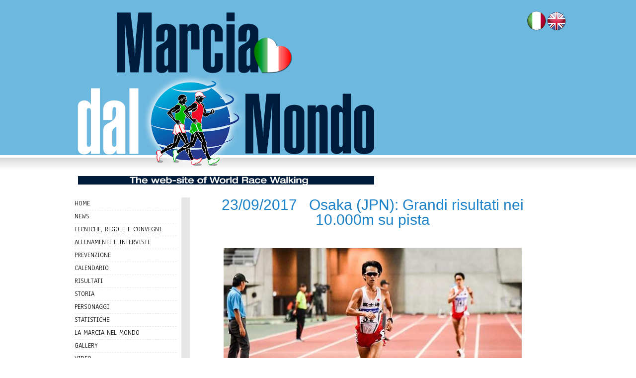

--- FILE ---
content_type: text/html; charset=utf-8
request_url: http://www.marciadalmondo.com/ita/dettagli_news.aspx?id=2917
body_size: 6286
content:


<!DOCTYPE html PUBLIC "-//W3C//DTD XHTML 1.0 Transitional//EN" "http://www.w3.org/TR/xhtml1/DTD/xhtml1-transitional.dtd">
<html lang="it" xmlns="http://www.w3.org/1999/xhtml">
<head id="Head1"><meta http-equiv="Content-Type" content="text/html; charset=utf-8" /><meta name="robots" content="index, follow" /><meta name="language" content="it-IT" />
    <link rel="stylesheet" href="http://code.jquery.com/ui/1.10.3/themes/smoothness/jquery-ui.css" /><link href="http://fonts.googleapis.com/css?family=Anaheim" rel="stylesheet" type="text/css" /><link href="../css/marcia.css" rel="stylesheet" type="text/css" /><link rel="stylesheet" href="../css/nivo-slider.css" type="text/css" media="screen" /><link rel="stylesheet" href="../css/slider.css" type="text/css" media="screen" />
    <script src="../js/jquery-1.9.1.min.js" type="text/javascript"></script>

    
<title id="Head_TitoloPagina">Marcia dal Mondo - Dettaglio News - 23/09/2017 - Osaka (JPN): Grandi risultati nei 10.000m su pista </title>
<!--METTERE DESCRIPTION STATICA-->

<meta property="og:image" content="http://www.marciadalmondo.com/admin/images/news/23092017311Osaka_2017_Men_3.jpg" /><meta property="og:url" content="http://www.marciadalmondo.com/ita/dettagli_news.aspx?id=2917" /><meta property="og:title" content="Marcia dal Mondo - Dettaglio News - 23/09/2017 - Osaka (JPN): Grandi risultati nei 10.000m su pista " /><meta property="og:description" content="	Si sono svolti oggi a Osaka i 65&amp;deg; Campionati Inter-Corporate del Giappone con le due gare di marcia.	&amp;nbsp;	&amp;nbsp;	10.000m. marcia su pista uomini	&amp;nbsp;	Gran bella gara e gra" /><meta property="og:type" content="article" /><meta property="fb:app_id" content="1905459269767318" />


    <style type="text/css">
        .auto-style1
        {
            background-color: #ECFFFF;
        }
        .auto-style2
        {
            background-color: #C6FFFE;
        }
        .auto-style3
        {
            background-color: #A5FAFA;
        }
        .auto-style4
        {
            background-color: #6FE3E2;
        }
        .auto-style5
        {
            background-color: #3ECAC9;
        }
    </style>
</head>
<body>
    <div class="div_esterno">
        <form method="post" action="./dettagli_news.aspx?id=2917" id="form1">
<div class="aspNetHidden">
<input type="hidden" name="__VIEWSTATE" id="__VIEWSTATE" value="/[base64]/Vekw==" />
</div>

<div class="aspNetHidden">

	<input type="hidden" name="__VIEWSTATEGENERATOR" id="__VIEWSTATEGENERATOR" value="C0D40FDA" />
</div>
        <div class="div_header">
            <div class="div_mille clear">
                <div class="logo_marcia">
                    <img alt="MARCIA ITALIANA" src="../immagini/logo-marciaitaliana.png" />
                    <table align="right" style="width: 5%">
                        <tr>
                            <td>
                                <a href="../ita/index.aspx">
                                    <img alt="ENTRA" src="../immagini/Italy_flag-8.png" /></a>
                            </td>
                            <td>
                                <a href="../eng/index.aspx">
                                    <img alt="ENTER" src="../immagini/flag-uk.png" height="40" width="40" /></a>
                            </td>
                        </tr>
                    </table>
                </div>
            </div>
        </div>
        <div class="body">
            <div class="div_mille clear">
                <div class="float_left col_menu">
                    <ul class="menu_nav Anaheim">
                        <li><a title="HOME" href="index.aspx">HOME</a></li>
                        <li><a title="NEWS" href="news.aspx">NEWS</a></li>
                        <li><a title="TECNICHE,REGOLE E CONVEGNI" href="tecniche_regole_convegni.aspx">TECNICHE,
                            REGOLE E CONVEGNI</a></li>
                        <li><a title="ALLENAMENTI" href="allenamenti.aspx">ALLENAMENTI E INTERVISTE</a>
                        </li>
                        <li><a title="PREVENZIONE" href="prevenzione.aspx">PREVENZIONE</a></li>
                        <li><a title="CALENDARIO" href="calendario.aspx">CALENDARIO</a></li>
                        <li><a title="RISULTATI" href="risultati.aspx">RISULTATI</a></li>
                        <li><a title="STORIA" href="storia.aspx">STORIA</a></li>
                        <li><a title="PERSONAGGI" href="personaggi.aspx">PERSONAGGI</a></li>
                        <li><a title="STATISTICHE" href="statistiche.aspx">STATISTICHE</a></li>
                        <li><a title="LA MARCIA NEL MONDO" href="marcia_nel_mondo.aspx">LA MARCIA NEL MONDO</a></li>
                        <li><a title="GALLERY" href="gallery.aspx">GALLERY</a></li>
                        <li><a title="VIDEO" href="video.aspx">VIDEO</a></li>
                        <li><a title="CONTATTACI" href="contatti.aspx">CONTATTACI</a></li>
                    </ul>
                    <br />
                    <br />
                    <div class="loghi">
                        <br />
                        <a href="http://www.fitwalking.it/" target="_blank" title="FITWALKING">
                            <img src="../immagini/fitwalking.jpg" /></a>
                        <br />
                        <br />
                        <p style="line-height: 1.4;">
                            <b style="font-weight: 700;">HOW TO JUDGE RACE WALKING</b><br />
                            by Jeff Salvage & Gary Westerfield<br />
<iframe src="https://player.vimeo.com/video/396304104?muted=1" style="width: 100%; height: auto;"
width="640" height="360" frameborder="0" allowfullscreen allow=autoplay></iframe> </p>

                        
                        
                        <br />
                        
                        &nbsp;<br />
                        <br />
                    </div>
                    
                </div>
                <div class="separatore_verticale float_left">
                    <div class="riga_separatore_verticale">
                    </div>
                </div>
                <div class="float_left corpo">
                    



    <div id="fb-root"></div>
<script async defer crossorigin="anonymous" src="https://connect.facebook.net/it_IT/sdk.js#xfbml=1&version=v10.0" nonce="HCg02qNU"></script>

<script>


    //Check if facebook_refresh query string is present
    if (0==0) {
        //Feature check browsers for support
        if (document.addEventListener && window.XMLHttpRequest && document.querySelector) {
            //DOM is ready
            document.addEventListener("DOMContentLoaded", function () {
                var httpRequest = new XMLHttpRequest();
                httpRequest.open("POST", "https://graph.facebook.com", true);

                httpRequest.onreadystatechange = function () {
                    if (httpRequest.readyState == 4) { console.log("httpRequest.responseText", httpRequest.responseText); }
                };

                //Default URL to send to Facebook
                var url = window.location;

                //og:url element
                var og_url = document.querySelector("meta[property='og:url']");

                //Check if og:url element is present on page
                if (og_url != null) {
                    //Get the content attribute value of og:url
                    var og_url_value = og_url.getAttribute("content");

                    //If og:url content attribute isn't empty
                    if (og_url_value != "") {
                        url = og_url_value;
                    } else {
                        console.warn('<meta property="og:url" content=""> is empty. Falling back to window.location');
                    }
                } else {
                    console.warn('<meta property="og:url" content=""> is missing. Falling back to window.location');
                }

                //Send AJAX
                httpRequest.send("scrape=true&id=" + encodeURIComponent(url));

            });
        } else {
            console.warn("Your browser doesn't support one of the following: document.addEventListener && window.XMLHttpRequest && document.querySelector");
        }
    }


</script>




<div class="corpo_interno">
        <div class="contenitore_news_home_esterno">
            <div class="clear text_align_center"><div class='div_al_centro3'><span class='titolo_pagina_chiaro'>23/09/2017&nbsp;&nbsp;&nbsp;Osaka (JPN): Grandi risultati nei 10.000m su pista </span></div><br/><br/><br/><div class='clear'><img class='img_news div_al_centro3' src='../admin/images/news/23092017311Osaka_2017_Men_3.jpg'/></div><br/><br/><br/><div class='clear text_align_justify div_al_centro3'><span class='testo_news'><p>	<span style="font-family: Tahoma; font-size: 14px;">Si sono svolti oggi a Osaka i 65&deg; Campionati Inter-Corporate del Giappone con le due gare di marcia.</span></p><p style="margin: 0px; font-stretch: normal; font-size: 14px; line-height: normal; font-family: Tahoma; min-height: 17px;">	&nbsp;</p><p style="margin: 0px; font-stretch: normal; font-size: 14px; line-height: normal; font-family: Tahoma; min-height: 17px;">	&nbsp;</p><p style="margin: 0px; font-stretch: normal; font-size: 14px; line-height: normal; font-family: Tahoma;">	<u><strong>10.000m. marcia su pista uomini</strong></u></p><p style="margin: 0px; font-stretch: normal; font-size: 14px; line-height: normal; font-family: Tahoma; min-height: 17px;">	&nbsp;</p><p style="margin: 0px; font-stretch: normal; font-size: 14px; line-height: normal; font-family: Tahoma; text-align: justify;">	Gran bella gara e grandi risultati allo stadio Nagai.</p><p style="margin: 0px; font-stretch: normal; font-size: 14px; line-height: normal; font-family: Tahoma; min-height: 17px; text-align: justify;">	&nbsp;</p><p style="margin: 0px; font-stretch: normal; font-size: 14px; line-height: normal; font-family: Tahoma; text-align: justify;">	La vittoria &egrave; andata a <strong>Eiki Takahashi</strong>, allenato da Shigeyuki Shimizu, con lo splendido tempo di 38:56.90 che al momento rappresenta la seconda prestazione mondiale dell&rsquo;anno 2017.</p><p style="margin: 0px; font-stretch: normal; font-size: 14px; line-height: normal; font-family: Tahoma; text-align: justify;">	Al secondo posto si &egrave; classificato <strong>Daisuke Matsunaga</strong> in 39:03.25, quarta prestazione mondiale dell&rsquo;anno.</p><p style="margin: 0px; font-stretch: normal; font-size: 14px; line-height: normal; font-family: Tahoma; text-align: justify;">	Al terzo posto&nbsp; si &egrave; classificato <strong>Kai Kobayashi</strong> in 39:06.86 (nuovo personal best, precedente di 39:27.90 ottenuto a Saitama, JPN il 17.5.2014)</p><p style="margin: 0px; font-stretch: normal; font-size: 14px; line-height: normal; font-family: Tahoma; min-height: 17px; text-align: justify;">	&nbsp;</p><p style="margin: 0px; font-stretch: normal; font-size: 14px; line-height: normal; font-family: Tahoma; text-align: justify;">	Anche il quarto atleta, <strong>Isamu Fujisawa</strong>, &egrave; riuscito ad abbattere il muro dei 40:00 terminando la gara in 39:33.77</p><p style="margin: 0px; font-stretch: normal; font-size: 14px; line-height: normal; font-family: Tahoma; text-align: justify;">	Seguono poi due atleti sotto il muto dei 41:00.00:<strong> Satoshi Maruo</strong> (40:46.51) e <strong>Takayuki Tanii </strong>(40:51.79).</p><p style="margin: 0px; font-stretch: normal; font-size: 14px; line-height: normal; font-family: Tahoma; min-height: 17px;">	&nbsp;</p><p style="margin: 0px; font-stretch: normal; font-size: 14px; line-height: normal; font-family: Tahoma; min-height: 17px;">	&nbsp;</p><p style="margin: 0px; font-stretch: normal; font-size: 14px; line-height: normal; font-family: Tahoma; min-height: 17px;">	&nbsp;</p><p style="margin: 0px; font-stretch: normal; font-size: 14px; line-height: normal; font-family: Tahoma; min-height: 17px; text-align: center;">	<img alt="" src="http://www.marciadalmondo.com/ckeditor/plugins/filemanager/userfiles/2017_Osaka_JPN/Osaka_2017_Men_2.jpg" style="width: 700px; height: 465px;" /></p><p style="margin: 0px; font-stretch: normal; font-size: 14px; line-height: normal; font-family: Tahoma; min-height: 17px;">	&nbsp;</p><p style="margin: 0px; font-stretch: normal; font-size: 14px; line-height: normal; font-family: Tahoma; min-height: 17px; text-align: center;">	Kay Kobayashi (17), Daisuke Matsunaga (9-143) e Eiki Takahashi (32)</p><p style="margin: 0px; font-stretch: normal; font-size: 14px; line-height: normal; font-family: Tahoma; min-height: 17px; text-align: center;">	&nbsp;</p><p style="margin: 0px; font-stretch: normal; font-size: 14px; line-height: normal; font-family: Tahoma; min-height: 17px;">	&nbsp;</p><p style="margin: 0px; font-stretch: normal; font-size: 14px; line-height: normal; font-family: Tahoma; min-height: 17px; text-align: center;">	<img alt="" src="http://www.marciadalmondo.com/ckeditor/plugins/filemanager/userfiles/2017_Osaka_JPN/Osaka_2017_Men_1.jpg" style="width: 700px; height: 525px;" /></p><p style="margin: 0px; font-stretch: normal; font-size: 14px; line-height: normal; font-family: Tahoma; min-height: 17px;">	&nbsp;</p><p style="margin: 0px; font-stretch: normal; font-size: 14px; line-height: normal; font-family: Tahoma;">	&nbsp;</p><p style="margin: 0px; font-stretch: normal; font-size: 14px; line-height: normal; font-family: Tahoma;">	&nbsp;</p><p style="margin: 0px; font-stretch: normal; font-size: 14px; line-height: normal; font-family: Tahoma;">	<u><strong>10.000m. marcia su pista donne</strong></u></p><p style="margin: 0px; font-stretch: normal; font-size: 14px; line-height: normal; font-family: Tahoma; min-height: 17px;">	&nbsp;</p><p style="margin: 0px; font-stretch: normal; font-size: 14px; line-height: normal; font-family: Tahoma; text-align: justify;">	Ha vinto a sorpresa <strong>Sae Matsumoto</strong> con il tempo di 45:59.41 che rappresenta per l&rsquo;atleta il nuovo personal best (precedente di 46:07.59 ottenuto a Nagasaki, JPN il 21.10.2014).</p><p style="margin: 0px; font-stretch: normal; font-size: 14px; line-height: normal; font-family: Tahoma; text-align: justify;">	&nbsp;</p><p style="margin: 0px; font-stretch: normal; font-size: 14px; line-height: normal; font-family: Tahoma; text-align: justify;">	Secondo posto per <strong>Nozomi Okazaki</strong> in 46:36.99 anche per lei personal best (precedente di 47:47.55 ottenuto a Osaka, JPN il 24.9.2016, nell&rsquo;edizione dello scorso anno degli stessi Campionati Inter-Corporate del Giappone).</p><p style="margin: 0px; font-stretch: normal; font-size: 14px; line-height: normal; font-family: Tahoma; text-align: justify;">	Terzo posto per <strong>Ai Michiguchi</strong> in 47:46.11.</p><p style="margin: 0px; font-stretch: normal; font-size: 14px; line-height: normal; font-family: Tahoma; min-height: 17px; text-align: justify;">	&nbsp;</p><p style="margin: 0px; font-stretch: normal; font-size: 14px; line-height: normal; font-family: Tahoma; text-align: justify;">	Solamente sei le atlete alla partenza, e sorprendentemente &egrave; stata squalificata la leader stagionale del Giappone (e dell&rsquo;Asia) sulla distanza in pista, <strong>Kumiko Okada</strong>, che a Abashiri, JPN il 13.7.2017 aveva fermato il cronometro in 44:50.80</p><p style="margin: 0px; font-stretch: normal; font-size: 14px; line-height: normal; font-family: Tahoma; min-height: 17px; text-align: justify;">	&nbsp;</p><p style="margin: 0px; font-stretch: normal; font-size: 14px; line-height: normal; font-family: Tahoma; min-height: 17px; text-align: justify;">	&nbsp;</p><p style="margin: 0px; font-stretch: normal; font-size: 14px; line-height: normal; font-family: Tahoma; min-height: 17px;">	&nbsp;</p><p style="margin: 0px; font-stretch: normal; font-size: 14px; line-height: normal; font-family: Tahoma; min-height: 17px; text-align: center;">	<img alt="" src="http://www.marciadalmondo.com/ckeditor/plugins/filemanager/userfiles/2017_Osaka_JPN/Osaka_2017_Women_1.jpg" style="width: 700px; height: 525px;" /></p><p style="margin: 0px; font-stretch: normal; font-size: 14px; line-height: normal; font-family: Tahoma; min-height: 17px; text-align: center;">	&nbsp;</p><p style="margin: 0px; font-stretch: normal; font-size: 14px; line-height: normal; font-family: Tahoma; min-height: 17px; text-align: center;">	<img alt="" src="http://www.marciadalmondo.com/ckeditor/plugins/filemanager/userfiles/2017_Osaka_JPN/Osaka_2017_Women_2.jpg" style="width: 600px; height: 800px;" /></p><p style="margin: 0px; font-stretch: normal; font-size: 14px; line-height: normal; font-family: Tahoma; min-height: 17px; text-align: center;">	&nbsp;</p><p style="margin: 0px; font-stretch: normal; font-size: 14px; line-height: normal; font-family: Tahoma; min-height: 17px; text-align: center;">	&nbsp;</p><p style="margin: 0px; font-stretch: normal; font-size: 14px; line-height: normal; font-family: Tahoma; min-height: 17px; text-align: center;">	&nbsp;</p><p style="margin: 0px; font-stretch: normal; font-size: 14px; line-height: normal; font-family: Tahoma; min-height: 17px; text-align: center;">	&nbsp;</p><p style="margin: 0px; font-stretch: normal; font-size: 14px; line-height: normal; font-family: Tahoma; min-height: 17px; text-align: justify;">	<a href="http://www.marciadalmondo.com/admin/pdf/risultati/25092017671OSAKA2017_RES65.pdf" style="margin: 0px; padding: 0px; border: 0px; line-height: inherit; vertical-align: baseline;" target="_blank"><strong style="margin: 0px; padding: 0px; border: 0px; font-family: inherit; font-size: inherit; font-style: inherit; font-variant-caps: inherit; line-height: inherit; vertical-align: baseline;"><span style="margin: 0px; padding: 0px; border: 0px; font-family: inherit; font-size: 18px; font-style: inherit; font-variant-caps: inherit; font-weight: inherit; line-height: inherit; vertical-align: baseline;"><span style="margin: 0px; padding: 0px; border: 0px; font-family: tahoma, geneva, sans-serif; font-size: inherit; font-style: inherit; font-variant-caps: inherit; font-weight: inherit; line-height: inherit; vertical-align: baseline;">Tutti i risultati (in Giapponese) nella sezione Risultati o scaricabili direttamente da questo link: clicca qui</span></span></strong></a></p><p style="margin: 0px; font-stretch: normal; font-size: 14px; line-height: normal; font-family: Tahoma; min-height: 17px; text-align: justify;">	&nbsp;</p><p style="margin: 0px; font-stretch: normal; font-size: 14px; line-height: normal; font-family: Tahoma; min-height: 17px; text-align: justify;">	&nbsp;</p><p style="margin: 0px; font-stretch: normal; font-size: 14px; line-height: normal; font-family: Tahoma; min-height: 17px; text-align: justify;">	&nbsp;</p></span></div></div>
        </div>
        <br />
        <br />
        <div align="center" ><div id="divfb" class="fb-share-button" data-layout="button" data-size="large"><a target="_blank" id="btnfb" class="fb-xfbml-parse-ignore">Condividi</a></div> </div>
        <br />
        <div class="link"><a href="news.aspx"><span>&lt;&lt;&lt; TORNA INDIETRO</span></a></div>
    </div>



    <script>
        document.getElementById('divfb').setAttribute("href", window.location.href);
        document.getElementById('btnfb').setAttribute("href", window.location.href);
    </script>


                </div>
            </div>
        </div>
        <div class="footer_esterno">
            <div class="div_mille text_align_left clear Anaheim">
                <div class="float_left margin_left_20 small_caps padding_top_25">
                    <ul class="elenco_menu_footer">
                        <li><a title="HOME" href="index.aspx">HOME</a></li>
                        <li><a title="NEWS" href="news.aspx">NEWS</a></li>
                        <li><a title="TECNICHE,REGOLE E CONVEGNI" href="tecniche_regole_convegni.aspx">TECNICHE,REGOLE
                            E CONVEGNI</a></li>
                        <li><a title="ALLENAMENTI" href="allenamenti.aspx">ALLENAMENTI E INTERVISTE</a>
                        </li>
                        <li><a title="PREVENZIONE" href="prevenzione.aspx">PREVENZIONE</a></li>
                    </ul>
                </div>
                <div class="float_left margin_left_35 small_caps font_size_170 padding_top_25">
                    <ul class=" elenco_menu_footer">
                        <li><a title="CALENDARIO" href="calendario.aspx">CALENDARIO</a></li>
                        <li><a title="RISULTATI" href="risultati.aspx">RISULTATI</a></li>
                        <li><a title="STORIA" href="storia.aspx">STORIA</a></li>
                        <li><a title="PERSONAGGI" href="personaggi.aspx">PERSONAGGI</a></li>
                        <li><a title="STATISTICHE" href="statistiche.aspx">STATISTICHE</a></li>
                    </ul>
                </div>
                <div class="float_left margin_left_35 small_caps font_size_170 padding_top_25">
                    <ul class=" elenco_menu_footer">
                        <li><a title="LA MARCIA NEL MONDO" href="marcia_nel_mondo.aspx">LA MARCIA NEL MONDO</a></li>
                        <li><a title="GALLERY" href="gallery.aspx">GALLERY</a></li>
                        <li><a title="VIDEO" href="video.aspx">VIDEO</a></li>
                        <li><a title="CONTATTACI" href="contatti.aspx">CONTATTACI</a></li>
                    </ul>
                </div>
                <div class="div_400 float_right text_align_left padding_top_25 margin_top_5">
                    <span class="text_align_left footer">MARCIA DAL MONDO<br />
                        email: <a title="Invia una mail a info@marciadalmondo.com" href="mailto:info@marciadalmondo.com">
                            info@marciadalmondo.com</a> <a title="Sito Marcia Italiana" href="http://www.marciadalmondo.com">
                                www.marciadalmondo.com</a></span></div>
            </div>
        </div>
        </form>
    </div>
    
    <script id="cookieyes" type="text/javascript" src="https://cdn-cookieyes.com/client_data/c1885df4bee220f8ca9bbd15/script.js"></script>
</body>
</html>


--- FILE ---
content_type: text/html; charset=UTF-8
request_url: https://player.vimeo.com/video/396304104?muted=1
body_size: 6264
content:
<!DOCTYPE html>
<html lang="en">
<head>
  <meta charset="utf-8">
  <meta name="viewport" content="width=device-width,initial-scale=1,user-scalable=yes">
  
  <link rel="canonical" href="https://player.vimeo.com/video/396304104">
  <meta name="googlebot" content="noindex,indexifembedded">
  
  
  <title>How to Judge Race Walking - Ver 1.0 on Vimeo</title>
  <style>
      body, html, .player, .fallback {
          overflow: hidden;
          width: 100%;
          height: 100%;
          margin: 0;
          padding: 0;
      }
      .fallback {
          
              background-color: transparent;
          
      }
      .player.loading { opacity: 0; }
      .fallback iframe {
          position: fixed;
          left: 0;
          top: 0;
          width: 100%;
          height: 100%;
      }
  </style>
  <link rel="modulepreload" href="https://f.vimeocdn.com/p/4.46.6/js/player.module.js" crossorigin="anonymous">
  <link rel="modulepreload" href="https://f.vimeocdn.com/p/4.46.6/js/vendor.module.js" crossorigin="anonymous">
  <link rel="preload" href="https://f.vimeocdn.com/p/4.46.6/css/player.css" as="style">
</head>

<body>


<div class="vp-placeholder">
    <style>
        .vp-placeholder,
        .vp-placeholder-thumb,
        .vp-placeholder-thumb::before,
        .vp-placeholder-thumb::after {
            position: absolute;
            top: 0;
            bottom: 0;
            left: 0;
            right: 0;
        }
        .vp-placeholder {
            visibility: hidden;
            width: 100%;
            max-height: 100%;
            height: calc(1080 / 1920 * 100vw);
            max-width: calc(1920 / 1080 * 100vh);
            margin: auto;
        }
        .vp-placeholder-carousel {
            display: none;
            background-color: #000;
            position: absolute;
            left: 0;
            right: 0;
            bottom: -60px;
            height: 60px;
        }
    </style>

    

    
        <style>
            .vp-placeholder-thumb {
                overflow: hidden;
                width: 100%;
                max-height: 100%;
                margin: auto;
            }
            .vp-placeholder-thumb::before,
            .vp-placeholder-thumb::after {
                content: "";
                display: block;
                filter: blur(7px);
                margin: 0;
                background: url(https://i.vimeocdn.com/video/862998505-f699dcb27bd6f9a402d4f73cdd7fb380fe1c8c70baed306be725a5db47433b54-d?mw=80&q=85) 50% 50% / contain no-repeat;
            }
            .vp-placeholder-thumb::before {
                 
                margin: -30px;
            }
        </style>
    

    <div class="vp-placeholder-thumb"></div>
    <div class="vp-placeholder-carousel"></div>
    <script>function placeholderInit(t,h,d,s,n,o){var i=t.querySelector(".vp-placeholder"),v=t.querySelector(".vp-placeholder-thumb");if(h){var p=function(){try{return window.self!==window.top}catch(a){return!0}}(),w=200,y=415,r=60;if(!p&&window.innerWidth>=w&&window.innerWidth<y){i.style.bottom=r+"px",i.style.maxHeight="calc(100vh - "+r+"px)",i.style.maxWidth="calc("+n+" / "+o+" * (100vh - "+r+"px))";var f=t.querySelector(".vp-placeholder-carousel");f.style.display="block"}}if(d){var e=new Image;e.onload=function(){var a=n/o,c=e.width/e.height;if(c<=.95*a||c>=1.05*a){var l=i.getBoundingClientRect(),g=l.right-l.left,b=l.bottom-l.top,m=window.innerWidth/g*100,x=window.innerHeight/b*100;v.style.height="calc("+e.height+" / "+e.width+" * "+m+"vw)",v.style.maxWidth="calc("+e.width+" / "+e.height+" * "+x+"vh)"}i.style.visibility="visible"},e.src=s}else i.style.visibility="visible"}
</script>
    <script>placeholderInit(document,  false ,  true , "https://i.vimeocdn.com/video/862998505-f699dcb27bd6f9a402d4f73cdd7fb380fe1c8c70baed306be725a5db47433b54-d?mw=80\u0026q=85",  1920 ,  1080 );</script>
</div>

<div id="player" class="player"></div>
<script>window.playerConfig = {"cdn_url":"https://f.vimeocdn.com","vimeo_api_url":"api.vimeo.com","request":{"files":{"dash":{"cdns":{"akfire_interconnect_quic":{"avc_url":"https://vod-adaptive-ak.vimeocdn.com/exp=1763253127~acl=%2Fa4b7736b-c24a-4a63-afa2-4db036732e82%2Fpsid%3D1e3fb9311911cc6908e3b04cd83406a87e9a20ecd5aaf4766834fbf248f7b082%2F%2A~hmac=e49357048f2cea95817ca1a7a7e53f2d77bf68893d19fe34209a538e1a755c18/a4b7736b-c24a-4a63-afa2-4db036732e82/psid=1e3fb9311911cc6908e3b04cd83406a87e9a20ecd5aaf4766834fbf248f7b082/v2/playlist/av/primary/playlist.json?omit=av1-hevc\u0026pathsig=8c953e4f~nTqDo8quzvjMrNAAJgtlEEcLluoV0R4CkUAoQUhNzmY\u0026r=dXM%3D\u0026rh=3YEjbp","origin":"gcs","url":"https://vod-adaptive-ak.vimeocdn.com/exp=1763253127~acl=%2Fa4b7736b-c24a-4a63-afa2-4db036732e82%2Fpsid%3D1e3fb9311911cc6908e3b04cd83406a87e9a20ecd5aaf4766834fbf248f7b082%2F%2A~hmac=e49357048f2cea95817ca1a7a7e53f2d77bf68893d19fe34209a538e1a755c18/a4b7736b-c24a-4a63-afa2-4db036732e82/psid=1e3fb9311911cc6908e3b04cd83406a87e9a20ecd5aaf4766834fbf248f7b082/v2/playlist/av/primary/playlist.json?pathsig=8c953e4f~nTqDo8quzvjMrNAAJgtlEEcLluoV0R4CkUAoQUhNzmY\u0026r=dXM%3D\u0026rh=3YEjbp"},"fastly_skyfire":{"avc_url":"https://skyfire.vimeocdn.com/1763253127-0x48ce9cbb5acbde6327076750bb432f0f2fa532f5/a4b7736b-c24a-4a63-afa2-4db036732e82/psid=1e3fb9311911cc6908e3b04cd83406a87e9a20ecd5aaf4766834fbf248f7b082/v2/playlist/av/primary/playlist.json?omit=av1-hevc\u0026pathsig=8c953e4f~nTqDo8quzvjMrNAAJgtlEEcLluoV0R4CkUAoQUhNzmY\u0026r=dXM%3D\u0026rh=3YEjbp","origin":"gcs","url":"https://skyfire.vimeocdn.com/1763253127-0x48ce9cbb5acbde6327076750bb432f0f2fa532f5/a4b7736b-c24a-4a63-afa2-4db036732e82/psid=1e3fb9311911cc6908e3b04cd83406a87e9a20ecd5aaf4766834fbf248f7b082/v2/playlist/av/primary/playlist.json?pathsig=8c953e4f~nTqDo8quzvjMrNAAJgtlEEcLluoV0R4CkUAoQUhNzmY\u0026r=dXM%3D\u0026rh=3YEjbp"}},"default_cdn":"akfire_interconnect_quic","separate_av":true,"streams":[{"profile":"165","id":"c5d2853d-6c61-41f1-879e-38258a3d052d","fps":29.98,"quality":"540p"},{"profile":"174","id":"ed0aaf80-981e-457d-a20b-1b5b84274b6d","fps":29.98,"quality":"720p"},{"profile":"139","id":"fd0c5de6-1a52-4cd3-98d9-901de9c3092c","fps":29.98,"quality":"240p"},{"profile":"175","id":"5defb7c8-ce85-4caa-b9b8-9007c9336e09","fps":29.98,"quality":"1080p"},{"profile":"164","id":"ba6f3c3f-6063-49d7-a511-2e287d21d850","fps":29.98,"quality":"360p"}],"streams_avc":[{"profile":"139","id":"fd0c5de6-1a52-4cd3-98d9-901de9c3092c","fps":29.98,"quality":"240p"},{"profile":"175","id":"5defb7c8-ce85-4caa-b9b8-9007c9336e09","fps":29.98,"quality":"1080p"},{"profile":"164","id":"ba6f3c3f-6063-49d7-a511-2e287d21d850","fps":29.98,"quality":"360p"},{"profile":"165","id":"c5d2853d-6c61-41f1-879e-38258a3d052d","fps":29.98,"quality":"540p"},{"profile":"174","id":"ed0aaf80-981e-457d-a20b-1b5b84274b6d","fps":29.98,"quality":"720p"}]},"hls":{"cdns":{"akfire_interconnect_quic":{"avc_url":"https://vod-adaptive-ak.vimeocdn.com/exp=1763253127~acl=%2Fa4b7736b-c24a-4a63-afa2-4db036732e82%2Fpsid%3D1e3fb9311911cc6908e3b04cd83406a87e9a20ecd5aaf4766834fbf248f7b082%2F%2A~hmac=e49357048f2cea95817ca1a7a7e53f2d77bf68893d19fe34209a538e1a755c18/a4b7736b-c24a-4a63-afa2-4db036732e82/psid=1e3fb9311911cc6908e3b04cd83406a87e9a20ecd5aaf4766834fbf248f7b082/v2/playlist/av/primary/playlist.m3u8?omit=av1-hevc-opus\u0026pathsig=8c953e4f~zKlNcJAExDcgOqmt_aFdPk0ocsPT3d5D1ly5rV0RIlk\u0026r=dXM%3D\u0026rh=3YEjbp\u0026sf=fmp4","origin":"gcs","url":"https://vod-adaptive-ak.vimeocdn.com/exp=1763253127~acl=%2Fa4b7736b-c24a-4a63-afa2-4db036732e82%2Fpsid%3D1e3fb9311911cc6908e3b04cd83406a87e9a20ecd5aaf4766834fbf248f7b082%2F%2A~hmac=e49357048f2cea95817ca1a7a7e53f2d77bf68893d19fe34209a538e1a755c18/a4b7736b-c24a-4a63-afa2-4db036732e82/psid=1e3fb9311911cc6908e3b04cd83406a87e9a20ecd5aaf4766834fbf248f7b082/v2/playlist/av/primary/playlist.m3u8?omit=opus\u0026pathsig=8c953e4f~zKlNcJAExDcgOqmt_aFdPk0ocsPT3d5D1ly5rV0RIlk\u0026r=dXM%3D\u0026rh=3YEjbp\u0026sf=fmp4"},"fastly_skyfire":{"avc_url":"https://skyfire.vimeocdn.com/1763253127-0x48ce9cbb5acbde6327076750bb432f0f2fa532f5/a4b7736b-c24a-4a63-afa2-4db036732e82/psid=1e3fb9311911cc6908e3b04cd83406a87e9a20ecd5aaf4766834fbf248f7b082/v2/playlist/av/primary/playlist.m3u8?omit=av1-hevc-opus\u0026pathsig=8c953e4f~zKlNcJAExDcgOqmt_aFdPk0ocsPT3d5D1ly5rV0RIlk\u0026r=dXM%3D\u0026rh=3YEjbp\u0026sf=fmp4","origin":"gcs","url":"https://skyfire.vimeocdn.com/1763253127-0x48ce9cbb5acbde6327076750bb432f0f2fa532f5/a4b7736b-c24a-4a63-afa2-4db036732e82/psid=1e3fb9311911cc6908e3b04cd83406a87e9a20ecd5aaf4766834fbf248f7b082/v2/playlist/av/primary/playlist.m3u8?omit=opus\u0026pathsig=8c953e4f~zKlNcJAExDcgOqmt_aFdPk0ocsPT3d5D1ly5rV0RIlk\u0026r=dXM%3D\u0026rh=3YEjbp\u0026sf=fmp4"}},"default_cdn":"akfire_interconnect_quic","separate_av":true}},"file_codecs":{"av1":[],"avc":["fd0c5de6-1a52-4cd3-98d9-901de9c3092c","5defb7c8-ce85-4caa-b9b8-9007c9336e09","ba6f3c3f-6063-49d7-a511-2e287d21d850","c5d2853d-6c61-41f1-879e-38258a3d052d","ed0aaf80-981e-457d-a20b-1b5b84274b6d"],"hevc":{"dvh1":[],"hdr":[],"sdr":[]}},"lang":"en","referrer":"http://www.marciadalmondo.com/ita/dettagli_news.aspx?id=2917","cookie_domain":".vimeo.com","signature":"bc19a90807f265aad2ba2b67cf1ca5b2","timestamp":1763249303,"expires":3824,"thumb_preview":{"url":"https://videoapi-sprites.vimeocdn.com/video-sprites/image/e3e7b02a-4afa-4976-a84e-74f6aef933cf.0.jpeg?ClientID=sulu\u0026Expires=1763252903\u0026Signature=b937ca76b18094eb3bffead62eaa696f4ade7099","height":2880,"width":4260,"frame_height":240,"frame_width":426,"columns":10,"frames":120},"currency":"USD","session":"44a1426e1b43f5229616b9c263d8c67bfb5212c21763249303","cookie":{"volume":1,"quality":null,"hd":0,"captions":null,"transcript":null,"captions_styles":{"color":null,"fontSize":null,"fontFamily":null,"fontOpacity":null,"bgOpacity":null,"windowColor":null,"windowOpacity":null,"bgColor":null,"edgeStyle":null},"audio_language":null,"audio_kind":null,"qoe_survey_vote":0,"languages_toast":0},"build":{"backend":"0e29ff0","js":"4.46.6"},"urls":{"js":"https://f.vimeocdn.com/p/4.46.6/js/player.js","js_base":"https://f.vimeocdn.com/p/4.46.6/js","js_module":"https://f.vimeocdn.com/p/4.46.6/js/player.module.js","js_vendor_module":"https://f.vimeocdn.com/p/4.46.6/js/vendor.module.js","locales_js":{"de-DE":"https://f.vimeocdn.com/p/4.46.6/js/player.de-DE.js","en":"https://f.vimeocdn.com/p/4.46.6/js/player.js","es":"https://f.vimeocdn.com/p/4.46.6/js/player.es.js","fr-FR":"https://f.vimeocdn.com/p/4.46.6/js/player.fr-FR.js","ja-JP":"https://f.vimeocdn.com/p/4.46.6/js/player.ja-JP.js","ko-KR":"https://f.vimeocdn.com/p/4.46.6/js/player.ko-KR.js","pt-BR":"https://f.vimeocdn.com/p/4.46.6/js/player.pt-BR.js","zh-CN":"https://f.vimeocdn.com/p/4.46.6/js/player.zh-CN.js"},"ambisonics_js":"https://f.vimeocdn.com/p/external/ambisonics.min.js","barebone_js":"https://f.vimeocdn.com/p/4.46.6/js/barebone.js","chromeless_js":"https://f.vimeocdn.com/p/4.46.6/js/chromeless.js","three_js":"https://f.vimeocdn.com/p/external/three.rvimeo.min.js","vuid_js":"https://f.vimeocdn.com/js_opt/modules/utils/vuid.min.js","hive_sdk":"https://f.vimeocdn.com/p/external/hive-sdk.js","hive_interceptor":"https://f.vimeocdn.com/p/external/hive-interceptor.js","proxy":"https://player.vimeo.com/static/proxy.html","css":"https://f.vimeocdn.com/p/4.46.6/css/player.css","chromeless_css":"https://f.vimeocdn.com/p/4.46.6/css/chromeless.css","fresnel":"https://arclight.vimeo.com/add/player-stats","player_telemetry_url":"https://arclight.vimeo.com/player-events","telemetry_base":"https://lensflare.vimeo.com"},"flags":{"plays":1,"dnt":0,"autohide_controls":0,"preload_video":"metadata_on_hover","qoe_survey_forced":0,"ai_widget":0,"ecdn_delta_updates":0,"disable_mms":0,"check_clip_skipping_forward":0},"country":"US","client":{"ip":"18.221.204.100"},"ab_tests":{},"atid":"3323966476.1763249303","ai_widget_signature":"1073344879b09b0c4f6b434e712afada116cdf1b8c49d3ee4a4e97339109552b_1763252903","config_refresh_url":"https://player.vimeo.com/video/396304104/config/request?atid=3323966476.1763249303\u0026expires=3824\u0026referrer=http%3A%2F%2Fwww.marciadalmondo.com%2Fita%2Fdettagli_news.aspx%3Fid%3D2917\u0026session=44a1426e1b43f5229616b9c263d8c67bfb5212c21763249303\u0026signature=bc19a90807f265aad2ba2b67cf1ca5b2\u0026time=1763249303\u0026v=1"},"player_url":"player.vimeo.com","video":{"id":396304104,"title":"How to Judge Race Walking - Ver 1.0","width":1920,"height":1080,"duration":956,"url":"https://vimeo.com/396304104","share_url":"https://vimeo.com/396304104","embed_code":"\u003ciframe title=\"vimeo-player\" src=\"https://player.vimeo.com/video/396304104?h=73bbac29cf\" width=\"640\" height=\"360\" frameborder=\"0\" referrerpolicy=\"strict-origin-when-cross-origin\" allow=\"autoplay; fullscreen; picture-in-picture; clipboard-write; encrypted-media; web-share\"   allowfullscreen\u003e\u003c/iframe\u003e","default_to_hd":0,"privacy":"anybody","embed_permission":"whitelist","thumbnail_url":"https://i.vimeocdn.com/video/862998505-f699dcb27bd6f9a402d4f73cdd7fb380fe1c8c70baed306be725a5db47433b54-d","owner":{"id":89669572,"name":"Jeff Salvage","img":"https://i.vimeocdn.com/portrait/52265819_60x60?subrect=12%2C15%2C508%2C511\u0026r=cover\u0026sig=1880017c820aa633086617214ce46a01524ac6d1c5f9966c5449c30c8a355f28\u0026v=1\u0026region=us","img_2x":"https://i.vimeocdn.com/portrait/52265819_60x60?subrect=12%2C15%2C508%2C511\u0026r=cover\u0026sig=1880017c820aa633086617214ce46a01524ac6d1c5f9966c5449c30c8a355f28\u0026v=1\u0026region=us","url":"https://vimeo.com/user89669572","account_type":"plus"},"spatial":0,"live_event":null,"version":{"current":null,"available":[{"id":107239325,"file_id":1685448300,"is_current":true}]},"unlisted_hash":null,"rating":{"id":3},"fps":29.98,"channel_layout":"stereo","ai":0,"locale":""},"user":{"id":0,"team_id":0,"team_origin_user_id":0,"account_type":"none","liked":0,"watch_later":0,"owner":0,"mod":0,"logged_in":0,"private_mode_enabled":0,"vimeo_api_client_token":"eyJhbGciOiJIUzI1NiIsInR5cCI6IkpXVCJ9.eyJzZXNzaW9uX2lkIjoiNDRhMTQyNmUxYjQzZjUyMjk2MTZiOWMyNjNkOGM2N2JmYjUyMTJjMjE3NjMyNDkzMDMiLCJleHAiOjE3NjMyNTMxMjcsImFwcF9pZCI6MTE4MzU5LCJzY29wZXMiOiJwdWJsaWMgc3RhdHMifQ.7HrGgJtjUqf9Ylu9GGhzffC_ogOslqaXWSZrkGC1yME"},"view":1,"vimeo_url":"vimeo.com","embed":{"audio_track":"","autoplay":0,"autopause":1,"dnt":0,"editor":0,"keyboard":1,"log_plays":1,"loop":0,"muted":1,"on_site":0,"texttrack":"","transparent":1,"outro":"videos","playsinline":1,"quality":null,"player_id":"","api":null,"app_id":"","color":"00adef","color_one":"000000","color_two":"00adef","color_three":"ffffff","color_four":"000000","context":"embed.main","settings":{"auto_pip":1,"badge":0,"byline":1,"collections":0,"color":0,"force_color_one":0,"force_color_two":0,"force_color_three":0,"force_color_four":0,"embed":1,"fullscreen":1,"like":1,"logo":1,"playbar":1,"portrait":1,"pip":1,"share":1,"spatial_compass":0,"spatial_label":0,"speed":1,"title":1,"volume":1,"watch_later":1,"watch_full_video":1,"controls":1,"airplay":1,"audio_tracks":1,"chapters":1,"chromecast":1,"cc":1,"transcript":1,"quality":1,"play_button_position":0,"ask_ai":0,"skipping_forward":1,"debug_payload_collection_policy":"default"},"create_interactive":{"has_create_interactive":false,"viddata_url":""},"min_quality":null,"max_quality":null,"initial_quality":null,"prefer_mms":1}}</script>
<script>const fullscreenSupported="exitFullscreen"in document||"webkitExitFullscreen"in document||"webkitCancelFullScreen"in document||"mozCancelFullScreen"in document||"msExitFullscreen"in document||"webkitEnterFullScreen"in document.createElement("video");var isIE=checkIE(window.navigator.userAgent),incompatibleBrowser=!fullscreenSupported||isIE;window.noModuleLoading=!1,window.dynamicImportSupported=!1,window.isInIFrame=function(){try{return window.self!==window.top}catch(e){return!0}}(),!window.isInIFrame&&/twitter/i.test(navigator.userAgent)&&window.playerConfig.video.url&&(window.location=window.playerConfig.video.url),window.playerConfig.request.lang&&document.documentElement.setAttribute("lang",window.playerConfig.request.lang),window.loadScript=function(e){var n=document.getElementsByTagName("script")[0];n&&n.parentNode?n.parentNode.insertBefore(e,n):document.head.appendChild(e)},window.loadVUID=function(){if(!window.playerConfig.request.flags.dnt&&!window.playerConfig.embed.dnt){window._vuid=[["pid",window.playerConfig.request.session]];var e=document.createElement("script");e.async=!0,e.src=window.playerConfig.request.urls.vuid_js,window.loadScript(e)}},window.loadCSS=function(e,n){var i={cssDone:!1,startTime:new Date().getTime(),link:e.createElement("link")};return i.link.rel="stylesheet",i.link.href=n,e.getElementsByTagName("head")[0].appendChild(i.link),i.link.onload=function(){i.cssDone=!0},i},window.loadLegacyJS=function(e,n){if(incompatibleBrowser){var i=e.querySelector(".vp-placeholder");i&&i.parentNode&&i.parentNode.removeChild(i);let o=`/video/${window.playerConfig.video.id}/fallback`;window.playerConfig.request.referrer&&(o+=`?referrer=${window.playerConfig.request.referrer}`),n.innerHTML=`<div class="fallback"><iframe title="unsupported message" src="${o}" frameborder="0"></iframe></div>`}else{n.className="player loading";var t=window.loadCSS(e,window.playerConfig.request.urls.css),r=e.createElement("script"),a=!1;r.src=window.playerConfig.request.urls.js,window.loadScript(r),r["onreadystatechange"in r?"onreadystatechange":"onload"]=function(){!a&&(!this.readyState||this.readyState==="loaded"||this.readyState==="complete")&&(a=!0,playerObject=new VimeoPlayer(n,window.playerConfig,t.cssDone||{link:t.link,startTime:t.startTime}))},window.loadVUID()}};function checkIE(e){e=e&&e.toLowerCase?e.toLowerCase():"";function n(r){return r=r.toLowerCase(),new RegExp(r).test(e);return browserRegEx}var i=n("msie")?parseFloat(e.replace(/^.*msie (\d+).*$/,"$1")):!1,t=n("trident")?parseFloat(e.replace(/^.*trident\/(\d+)\.(\d+).*$/,"$1.$2"))+4:!1;return i||t}
</script>
<script nomodule>
  window.noModuleLoading = true;
  var playerEl = document.getElementById('player');
  window.loadLegacyJS(document, playerEl);
</script>
<script type="module">try{import("").catch(()=>{})}catch(t){}window.dynamicImportSupported=!0;
</script>
<script type="module">if(!window.dynamicImportSupported){if(!window.noModuleLoading){window.noModuleLoading=!0;var playerEl=document.getElementById("player");window.loadLegacyJS(document,playerEl)}var moduleScriptLoader=document.getElementById("js-module-block");moduleScriptLoader&&moduleScriptLoader.parentElement.removeChild(moduleScriptLoader)}
</script>
<script type="module" id="js-module-block">if(!window.noModuleLoading&&window.dynamicImportSupported){const n=document.getElementById("player"),e=window.loadCSS(document,window.playerConfig.request.urls.css);import(window.playerConfig.request.urls.js_module).then(function(o){new o.VimeoPlayer(n,window.playerConfig,e.cssDone||{link:e.link,startTime:e.startTime}),window.loadVUID()}).catch(function(o){throw/TypeError:[A-z ]+import[A-z ]+module/gi.test(o)&&window.loadLegacyJS(document,n),o})}
</script>

<script type="application/ld+json">{"embedUrl":"https://player.vimeo.com/video/396304104?h=73bbac29cf","thumbnailUrl":"https://i.vimeocdn.com/video/862998505-f699dcb27bd6f9a402d4f73cdd7fb380fe1c8c70baed306be725a5db47433b54-d?f=webp","name":"How to Judge Race Walking - Ver 1.0","description":"This is a draft of the How to Race Walk Video produced by Racewalk.com and the USA Race Walking Foundation.","duration":"PT956S","uploadDate":"2020-03-08T14:18:23-04:00","@context":"https://schema.org/","@type":"VideoObject"}</script>

</body>
</html>


--- FILE ---
content_type: text/css
request_url: http://www.marciadalmondo.com/css/marcia.css
body_size: 3127
content:

*
{
    margin: 0;
}


/* Reset Styles
***********************/
html, body, div, span, applet, object, iframe, h1, h2, h3, h4, h5, h6, p, blockquote, pre, a, abbr, acronym, address, big, cite, code, del, dfn, em, img, ins, kbd, q, s, samp, small, strike, strong, sub, sup, tt, var, b, u, i, center, dl, dt, dd, ol, ul, li, fieldset, form, label, legend, table, caption, tbody, tfoot, thead, tr, th, td, article, aside, canvas, details, embed, figure, figcaption, footer, header, hgroup, menu, nav, output, ruby, section, summary, time, mark, audio, video
{
    margin: 0;
    padding: 0;
    border: 0;
    font-size: 14px;
    font: inherit;
    vertical-align: baseline;
}
article, aside, details, figcaption, figure, footer, header, hgroup, menu, nav, section
{
    display: block;
}
ol, ul
{
    list-style: none;
}
blockquote, q
{
    quotes: none;
}
blockquote:before, blockquote:after, q:before, q:after
{
    content: '';
    content: none;
}
table
{
    border-collapse: collapse;
    border-spacing: 0;
}


/* HTML5 display-role reset for older browsers */
article, aside, details, figcaption, figure, footer, header, hgroup, menu, nav, section
{
    display: block;
}
body
{
    line-height: 1;
}
ol, ul
{
    list-style: none;
}
blockquote, q demo blockquote:before, blockquote:after, q:before, q:after
{
    content: '';
    content: none;
}
table
{
    border-collapse: collapse;
    border-spacing: 0;
}
strong
{
    font-weight: bold;
}
em
{
    font-style: italic;
}



html, body
{
    font-family: Tahoma,Geneva,Kalimati,sans-serif;
    width: 100%;
    -webkit-font-smoothing: antialiased;
    height: auto;
    margin: 0;
    padding: 0;
    font-size: 14px;
}


html, body
{
    height: 100%;
    font-family: Tahoma,Geneva,Kalimati,sans-serif;
}

#form1
{
    width: 100%;
    margin: 0px auto;
    height: auto !important;
    height: 100%;
    min-height: 100%;
}

div
{
    display: block;
}

.float_left
{
    float: left;
}

.float_right
{
    float: right;
}

.clear
{
    clear: both;
    overflow: hidden;
}

.relative
{
    position: relative;
}

.absolute
{
    position: absolute;
}

.right
{
    text-align: right;
}

.div_header
{
    width: 100%;
    height: 380px;
    margin: 0;
    padding: 0;
    background-image: url('../immagini/sf-header.jpg');
    background-repeat: repeat-x;
    padding-top:17px;
}

.div_mille
{
    width: 1000px;
    margin: 0px auto;
}

.div_al_centro3
{
    margin: 0px auto;
}

.div_150
{
    width: 150px;
}

.lbl_numerini
{
    float: right;
    margin-right: 10px;
}

img
{
    border: none;
}

.div_esterno
{
    width: 100%;
    min-height: 100%;
    position: relative;
}

.header_esterno_top
{
    background-color: #f2f2f2;
    height: 50px;
}

.footer_esterno
{
    width: 100%;
    height: 200px;
    margin: 0;
    padding: 0;
    position: absolute;
    bottom: 0;
    text-align: right;
    background-image: url('../immagini/sf-footer.jpg');
    background-repeat: repeat;
}


.Anaheim
{
    font-family: 'Anaheim' , sans-serif;
}

.body
{
    padding-bottom: 200px;
}

.col_menu
{
    width: 225px;
    padding-bottom:30px;
}

.corpo
{
    width: 750px;
    padding-bottom:30px;
}

.menu_nav
{
    line-height: 25px;
    list-style-type: none;
    margin-right: 10px;
    margin-left: 10px;
}

.menu_nav li
{
    border-bottom: 1px dashed #e6e6e6;
}

.menu_nav li a:link
{
    text-decoration: none;
    color: #000000;
}

.menu_nav li a:visited
{
    text-decoration: none;
    color: #000000;
}

.menu_nav li a:active
{
    text-decoration: none;
    color: #000000;
}

.menu_nav li a:hover
{
    text-decoration: underline;
    color: #000000;
}

.text_align_left
{
    text-align: left;
}

.text_align_justify
{
    text-align: justify;
}

.text_align_center
{
    text-align: center;
}

.text_align_right
{
    text-align: right;
}

.div_400
{
    width: 400px;
}

.underline
{
    text-decoration: underline;
}

.separatore_verticale
{
    width: 17px;
}

.riga_separatore_verticale
{
    width: 17px;
    height: 408px;
    background-color: #e6e6e6;
}

.logo_marcia
{
    padding-top: 5px;
}

.loghi
{
    width: 185px;
    margin: 0px auto;
}

.corpo_interno
{
    width: 705px;
    margin-left: 15px;
}

.div_700
{
    width: 700px;
}

.titolo_pagina
{
    color: #00223e;
    font-size: 30px;
    font-family: Tahoma,Geneva,Kalimati,sans-serif;
}

.titolo_pagina_chiaro
{
    color: #1c82c9;
    font-size: 30px;
    font-family: Tahoma,Geneva,Kalimati,sans-serif;
}

.col_sx_home
{
    width: 280px;
}

.col_dx_home
{
    width: 390px;
    padding-left: 30px;
}

.testo_home
{
	color: #808080;
	font-size: 16px;
	font-family: Tahoma,Geneva,Kalimati,sans-serif;
}


.testo_home_big
{
	color: #4b4a4a;
	font-size: 19px;
	font-family: Tahoma,Geneva,Kalimati,sans-serif;
}

.testo_justify
{
    text-align: justify;
}

.contenitore_news_home_esterno
{
    text-align: left;
}

.div_news_home_esterno
{
    text-align: left;
    border-bottom: 1px dotted #eaeaea;
    min-height: 100px;
    padding: 5px;
}

.div_calendario
{
    width: 270px;
}

.div_esteso
{
    width: 100%;
}


.div_280
{
    width: 280px;
}


.div_100
{
    width: 100px;
}

.div_400
{
    width: 400px;
}


.ui-datepicker
{
    width: 270px;
}

.titolo_news
{
    color: #647da0;
    font-size: 14px;
}

.testo_news
{
    font-size: 14px;
    color: #000000;
}

.testo_news p
{
    text-align: justify;
}

.testo_news img
{
    display: block;
    margin: 0px auto;
}

.div_pulsante_dettaglio
{
    width: 100%;
    height: 19px;
    text-align: right;
}

.pulsante_dettaglio
{
    width: 31px;
    margin-right: 0px;
    margin-bottom: 0px;
}

.padding_top_25
{
    padding-top: 25px;
}

.padding_5
{
    padding: 5px;
}

.padding_right_5
{
    padding-right: 5px;
}

.footer a:link
{
    text-decoration: none;
    color: #000000;
}

.footer a:visited
{
    text-decoration: none;
    color: #000000;
}

.footer a:active
{
    text-decoration: none;
    color: #000000;
}

.footer a:hover
{
    text-decoration: underline;
    color: #000000;
}

.eventinelgiorno a.ui-state-default
{
    color: #ffffff;
    background-color: #1c82c9;
    background: #1c82c9;
}

.div_360
{
    width: 360px;
}

.div_500
{
    width: 500px;
}

.div_esteso
{
    width: 100%;
}

.bordo
{
    border: 1px solid #eaeaea;
}

.line_height_48
{
    line-height: 48px;
    vertical-align: middle;
}

.bold
{
    font-weight: bold;
}


.link a:link
{
    text-decoration: none;
    color: #000000;
}



.link a:visited
{
    text-decoration: none;
    color: #000000;
}

.link a:active
{
    text-decoration: none;
    color: #000000;
}

.link a:hover
{
    text-decoration: underline;
    color: #000000;
}





.link_titolo_chiaro
{
    text-decoration: none;
    color: #1c82c9;
}

.link_titolo_chiaro a:link
{
    text-decoration: none;
    color: #1c82c9;
}

.link_titolo_chiaro a:active
{
    text-decoration: none;
    color: #1c82c9;
}

.link_titolo_chiaro a:hover
{
    text-decoration: underline;
    color: #1c82c9;
}

.link_titolo_chiaro a:visited
{
    text-decoration: none;
    color: #1c82c9;
}

.link_risultati
{
    text-decoration: underline;
    color: #1c82c9;
}

.link_risultati a:link
{
    text-decoration: underline;
    color: #1c82c9;
}

.link_risultati a:active
{
    text-decoration: underline;
    color: #1c82c9;
}

.link_risultati a:hover
{
    text-decoration: underline;
    color: #1c82c9;
}

.link_risultati a:visited
{
    text-decoration: none;
    color: #1c82c9;
}


.link_allegati a:link
{
    font-size: 17px;
    font-weight: bold;
    text-decoration: none;
    color: #0082cd;
}

.link_allegati a:visited
{
    font-size: 17px;
    font-weight: bold;
    text-decoration: none;
    color: #0082cd;
}

.link_allegati a:active
{
    font-size: 17px;
    font-weight: bold;
    text-decoration: none;
    color: #0082cd;
}

.link_allegati a:hover
{
    font-size: 17px;
    font-weight: bold;
    text-decoration: underline;
    color: #0082cd;
}






.img_news
{
    width: 600px;
}

.img_atleta
{
    width: 150px;
    margin-right: 50px;
}


.testo_dett_news
{
    width: 395px;
    padding-left: 10px;
}

.div_al_centro3 span table
{
    margin: 0px auto;
}



.font_size_16
{
    font-size: 16px;
}

.font_size_24
{
    font-size: 24px;
}

.div_foto_esterno
{
    width: 700px;
    margin: 0 auto;
    padding-top: 20px;
}

.div_foto
{
    width: 33%;
    margin: 0 auto;
    float: left;
}

.img
{
    padding: 5px;
    margin: 5px;
    border: 1px solid #CCCCCC;
}

.didascalia_foto
{
    width: 150px;
    padding-bottom: 20px;
}

.immagine_galleria
{
    width: 150px;
    height: 150px;
}



.menu_lezioni
{
    line-height: 25px;
    list-style-type: none;
    margin-right: 10px;
    margin-left: 10px;
    padding: 5px;
    border: 1px solid #e3e3e3;
}

.menu_lezioni li
{
    border-bottom: 1px solid #e3e3e3;
}

.menu_lezioni li a:link
{
    text-decoration: none;
    color: #000000;
}

.menu_lezioni li a:visited
{
    text-decoration: none;
    color: #000000;
}

.menu_lezioni li a:active
{
    text-decoration: none;
    color: #000000;
}

.menu_lezioni li a:hover
{
    text-decoration: underline;
    color: #000000;
}

.margin_top_meno_4
{
    margin-top: -4px;
}


.margin_left_5
{
    left: 5px;
    position:relative;
}


.titolo_menu_admin
{
    background-color: #f7f7f7;
    font-size: 16px;
    font-weight: bold;
}

.titolo_grey
{
    padding: 10px;
    vertical-align: top;
    clear: both;
}

.allineamento_campi_sx
{
    padding: 10px;
    vertical-align: top;
    clear: both;
}

.img_news_corpo
{
    text-align: left;
    width: 70px;
    height: 70px;
    padding-bottom: 5px;
    padding-top: 5px;
    padding-right: 5px;
    padding-left: 5px;
    margin-bottom: 5px;
    margin-top: 5px;
    margin-right: 5px;
    margin-left: 5px;
    border: 1px solid #CCCCCC;
    float: left;
}

.elenco_menu_footer
{
    line-height: 25px;
    list-style-type: none;
    text-align: left;
}

.elenco_menu_footer li
{
    border-bottom: 1px dashed #e6e6e6;
    font-size: 100%;
    
}

.elenco_menu_footer li a:link
{
    text-decoration: none;
    color: #000000;
}

.elenco_menu_footer li a:visited
{
    text-decoration: none;
    color: #000000;
}

.elenco_menu_footer li a:active
{
    text-decoration: none;
    color: #000000;
}

.elenco_menu_footer li a:hover
{
    text-decoration: underline;
    color: #000000;
}


.link_footer
{
    color:#000000;
    text-decoration:none;   
}

.link_footer a:link
{
    color:#000000;
    text-decoration:none;   
}

.link_footer a:active
{
    color:#000000;
    text-decoration:none;   
}

.link_footer a:visited
{
    color:#000000;
    text-decoration:none;   
}

.link_footer a:hover
{
    color:#000000;
    text-decoration:underline;   
}

.small_caps
{
    font-variant:small-caps;
}

.margin_left_10
{
    margin-left:10px;
}

.margin_left_20
{
    margin-left:20px;   
}

.margin_left_35
{
    margin-left:35px;
}

.margin_top_5
{
 margin-top: 5px;   
}

--- FILE ---
content_type: text/css
request_url: http://www.marciadalmondo.com/css/slider.css
body_size: 1014
content:
/*
Skin Name: Nivo Slider Default Theme
Skin URI: http://nivo.dev7studios.com
Description: The default skin for the Nivo Slider.
Version: 1.3
Author: Gilbert Pellegrom
Author URI: http://dev7studios.com
Supports Thumbs: true
*/

.theme-default .nivoSlider {
	position:relative;
	background:#fff url(../images/loading.gif) no-repeat 50% 50%;
    
    -webkit-box-shadow: 0px 1px 5px 0px #4a4a4a;
    -moz-box-shadow: 0px 1px 5px 0px #4a4a4a;
    box-shadow: 0px 1px 5px 0px #4a4a4a;
}
.theme-default .nivoSlider img {
	position:absolute;
	top:0px;
	left:0px;
	display:none;
}
.theme-default .nivoSlider a {
	border:0;
	display:block;
}

.theme-default .nivo-controlNav {
	text-align: center;
	padding: 20px 0;
}
.theme-default .nivo-controlNav a {
	display:inline-block;
	width:22px;
	height:22px;
	background:url(../images/bullets.png) no-repeat;
	text-indent:-9999px;
	border:0;
	margin: 0 2px;
}
.theme-default .nivo-controlNav a.active {
	background-position:0 -22px;
}

.theme-default .nivo-directionNav a {
	display:block;
	width:30px;
	height:30px;
	background:url(../images/arrows.png) no-repeat;
	text-indent:-9999px;
	border:0;
	opacity: 0;
	-webkit-transition: all 200ms ease-in-out;
    -moz-transition: all 200ms ease-in-out;
    -o-transition: all 200ms ease-in-out;
    transition: all 200ms ease-in-out;
}
.theme-default:hover .nivo-directionNav a { opacity: 1; }
.theme-default a.nivo-nextNav {
	background-position:-30px 0;
	right:15px;
}
.theme-default a.nivo-prevNav {
	left:15px;
}

.theme-default .nivo-caption {
    font-family: Tahoma,Geneva,Kalimati,sans-serif;
}
.theme-default .nivo-caption a {
    color:#fff;
    font-family:Tahoma,Geneva,Kalimati,sans-serif;
    font-size:110%;
    text-decoration:none;
}
.theme-default .nivo-caption a:hover {
    color:#fff;
    font-family:Tahoma,Geneva,Kalimati,sans-serif;
   
    font-size:110%;
    text-decoration:underline;
}

.theme-default .nivo-caption a:link {
    color:#fff;
    font-family:Tahoma,Geneva,Kalimati,sans-serif;
    
    font-size:110%;
    text-decoration:none;
}

.theme-default .nivo-caption a:active {
    color:#fff;
    font-family:Tahoma,Geneva,Kalimati,sans-serif;
    
    font-size:110%;
    text-decoration:none;
}

.theme-default .nivo-caption a:visited {
    color:#fff;
    font-family:Tahoma,Geneva,Kalimati,sans-serif;
    
    font-size:110%;
    text-decoration:none;
}

.theme-default .nivo-controlNav.nivo-thumbs-enabled {
	width: 100%;
}
.theme-default .nivo-controlNav.nivo-thumbs-enabled a {
	width: auto;
	height: auto;
	background: none;
	margin-bottom: 5px;
}
.theme-default .nivo-controlNav.nivo-thumbs-enabled img {
	display: block;
	width: 120px;
	height: auto;
}

.wrapper
{
  width:700px;
  height:400px;
  margin:0px auto;   
}